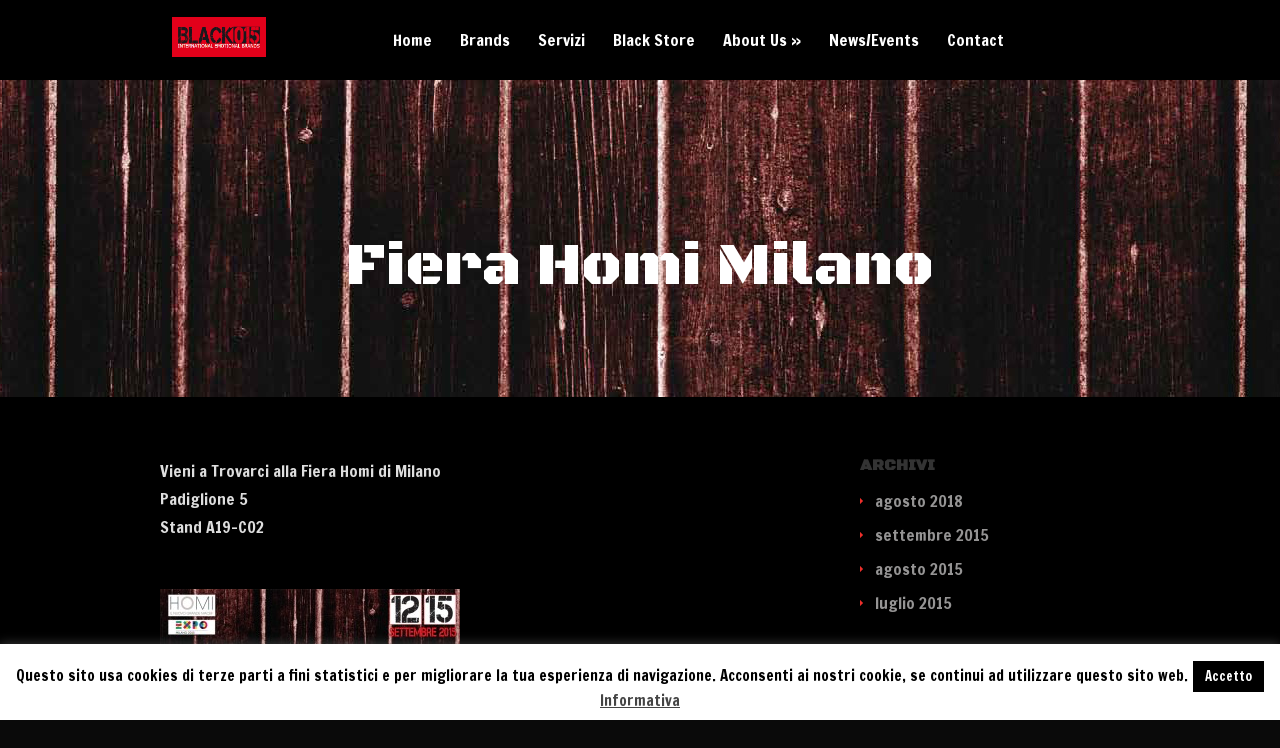

--- FILE ---
content_type: text/html; charset=UTF-8
request_url: http://www.black015.it/fiera-homi-milano/
body_size: 21964
content:
<!DOCTYPE html>
<!--[if IE 6]>
<html id="ie6" lang="it-IT">
<![endif]-->
<!--[if IE 7]>
<html id="ie7" lang="it-IT">
<![endif]-->
<!--[if IE 8]>
<html id="ie8" lang="it-IT">
<![endif]-->
<!--[if !(IE 6) | !(IE 7) | !(IE 8)  ]><!-->
<html lang="it-IT">
<!--<![endif]-->
<head>
	<meta charset="UTF-8" />
	<title>Fiera Homi Milano | Black015</title>
			
	
	<link rel="pingback" href="http://www.black015.it/xmlrpc.php" />

		<!--[if lt IE 9]>
	<script src="http://www.black015.it/wp-content/themes/Vertex/js/html5.js" type="text/javascript"></script>
	<![endif]-->

	<script type="text/javascript">
		document.documentElement.className = 'js';
	</script>

	<link rel="alternate" type="application/rss+xml" title="Black015 &raquo; Feed" href="http://www.black015.it/feed/" />
<link rel="alternate" type="application/rss+xml" title="Black015 &raquo; Feed dei commenti" href="http://www.black015.it/comments/feed/" />
		<script type="text/javascript">
			window._wpemojiSettings = {"baseUrl":"http:\/\/s.w.org\/images\/core\/emoji\/72x72\/","ext":".png","source":{"concatemoji":"http:\/\/www.black015.it\/wp-includes\/js\/wp-emoji-release.min.js?ver=4.2.38"}};
			!function(e,n,t){var a;function o(e){var t=n.createElement("canvas"),a=t.getContext&&t.getContext("2d");return!(!a||!a.fillText)&&(a.textBaseline="top",a.font="600 32px Arial","flag"===e?(a.fillText(String.fromCharCode(55356,56812,55356,56807),0,0),3e3<t.toDataURL().length):(a.fillText(String.fromCharCode(55357,56835),0,0),0!==a.getImageData(16,16,1,1).data[0]))}function i(e){var t=n.createElement("script");t.src=e,t.type="text/javascript",n.getElementsByTagName("head")[0].appendChild(t)}t.supports={simple:o("simple"),flag:o("flag")},t.DOMReady=!1,t.readyCallback=function(){t.DOMReady=!0},t.supports.simple&&t.supports.flag||(a=function(){t.readyCallback()},n.addEventListener?(n.addEventListener("DOMContentLoaded",a,!1),e.addEventListener("load",a,!1)):(e.attachEvent("onload",a),n.attachEvent("onreadystatechange",function(){"complete"===n.readyState&&t.readyCallback()})),(a=t.source||{}).concatemoji?i(a.concatemoji):a.wpemoji&&a.twemoji&&(i(a.twemoji),i(a.wpemoji)))}(window,document,window._wpemojiSettings);
		</script>
		<meta content="Vertex v.1.7" name="generator"/><style type="text/css">
img.wp-smiley,
img.emoji {
	display: inline !important;
	border: none !important;
	box-shadow: none !important;
	height: 1em !important;
	width: 1em !important;
	margin: 0 .07em !important;
	vertical-align: -0.1em !important;
	background: none !important;
	padding: 0 !important;
}
</style>
<link rel='stylesheet' id='contact-form-7-css'  href='http://www.black015.it/wp-content/plugins/contact-form-7/includes/css/styles.css?ver=4.2.2' type='text/css' media='all' />
<link rel='stylesheet' id='cookie-law-info-css'  href='http://www.black015.it/wp-content/plugins/cookie-law-info/public/css/cookie-law-info-public.css?ver=1.9.1' type='text/css' media='all' />
<link rel='stylesheet' id='cookie-law-info-gdpr-css'  href='http://www.black015.it/wp-content/plugins/cookie-law-info/public/css/cookie-law-info-gdpr.css?ver=1.9.1' type='text/css' media='all' />
<link rel='stylesheet' id='slideshow-jquery-image-gallery-stylesheet_functional-css'  href='http://www.black015.it/wp-content/plugins/slideshow-jquery-image-gallery/style/SlideshowPlugin/functional.css?ver=2.3.1' type='text/css' media='all' />
<link rel='stylesheet' id='slideshow-jquery-image-gallery-ajax-stylesheet_style-light-css'  href='http://www.black015.it/wp-admin/admin-ajax.php?action=slideshow_jquery_image_gallery_load_stylesheet&#038;style=style-light&#038;ver=2.3.1' type='text/css' media='all' />
<link rel='stylesheet' id='slideshow-jquery-image-gallery-ajax-stylesheet_style-dark-css'  href='http://www.black015.it/wp-admin/admin-ajax.php?action=slideshow_jquery_image_gallery_load_stylesheet&#038;style=style-dark&#038;ver=2.3.1' type='text/css' media='all' />
<link rel='stylesheet' id='vertex-fonts-css'  href='http://fonts.googleapis.com/css?family=Open+Sans:300italic,400italic,700italic,800italic,400,300,700,800|Raleway:400,200,100,500,700,800&#038;subset=latin,latin-ext' type='text/css' media='all' />
<link rel='stylesheet' id='et-gf-black-ops-one-css'  href='http://fonts.googleapis.com/css?family=Black+Ops+One:400&#038;subset=latin,latin-ext' type='text/css' media='all' />
<link rel='stylesheet' id='et-gf-francois-one-css'  href='http://fonts.googleapis.com/css?family=Francois+One:400&#038;subset=latin,latin-ext' type='text/css' media='all' />
<link rel='stylesheet' id='vertex-style-css'  href='http://www.black015.it/wp-content/themes/Vertex/style.css?ver=4.2.38' type='text/css' media='all' />
<link rel='stylesheet' id='et-shortcodes-css-css'  href='http://www.black015.it/wp-content/themes/Vertex/epanel/shortcodes/css/shortcodes.css?ver=3.0' type='text/css' media='all' />
<link rel='stylesheet' id='fancybox-css'  href='http://www.black015.it/wp-content/themes/Vertex/epanel/page_templates/js/fancybox/jquery.fancybox-1.3.4.css?ver=1.3.4' type='text/css' media='screen' />
<link rel='stylesheet' id='et_page_templates-css'  href='http://www.black015.it/wp-content/themes/Vertex/epanel/page_templates/page_templates.css?ver=1.8' type='text/css' media='screen' />
<script type='text/javascript' src='http://www.black015.it/wp-includes/js/jquery/jquery.js?ver=1.11.2'></script>
<script type='text/javascript' src='http://www.black015.it/wp-includes/js/jquery/jquery-migrate.min.js?ver=1.2.1'></script>
<script type='text/javascript'>
/* <![CDATA[ */
var Cli_Data = {"nn_cookie_ids":[],"cookielist":[],"ccpaEnabled":"","ccpaRegionBased":"","ccpaBarEnabled":"","ccpaType":"gdpr","js_blocking":"","custom_integration":"","triggerDomRefresh":""};
var cli_cookiebar_settings = {"animate_speed_hide":"500","animate_speed_show":"500","background":"#fff","border":"#444","border_on":"","button_1_button_colour":"#000","button_1_button_hover":"#000000","button_1_link_colour":"#fff","button_1_as_button":"1","button_1_new_win":"","button_2_button_colour":"#333","button_2_button_hover":"#292929","button_2_link_colour":"#444","button_2_as_button":"","button_2_hidebar":"","button_3_button_colour":"#3566bb","button_3_button_hover":"#2a5296","button_3_link_colour":"#fff","button_3_as_button":"1","button_3_new_win":"","button_4_button_colour":"#000","button_4_button_hover":"#000000","button_4_link_colour":"#333333","button_4_as_button":"","font_family":"inherit","header_fix":"","notify_animate_hide":"1","notify_animate_show":"","notify_div_id":"#cookie-law-info-bar","notify_position_horizontal":"right","notify_position_vertical":"bottom","scroll_close":"","scroll_close_reload":"","accept_close_reload":"","reject_close_reload":"","showagain_tab":"1","showagain_background":"#fff","showagain_border":"#000","showagain_div_id":"#cookie-law-info-again","showagain_x_position":"100px","text":"#000","show_once_yn":"","show_once":"10000","logging_on":"","as_popup":"","popup_overlay":"1","bar_heading_text":"","cookie_bar_as":"banner","popup_showagain_position":"bottom-right","widget_position":"left"};
var log_object = {"ajax_url":"http:\/\/www.black015.it\/wp-admin\/admin-ajax.php"};
/* ]]> */
</script>
<script type='text/javascript' src='http://www.black015.it/wp-content/plugins/cookie-law-info/public/js/cookie-law-info-public.js?ver=1.9.1'></script>
<link rel="EditURI" type="application/rsd+xml" title="RSD" href="http://www.black015.it/xmlrpc.php?rsd" />
<link rel="wlwmanifest" type="application/wlwmanifest+xml" href="http://www.black015.it/wp-includes/wlwmanifest.xml" /> 
<link rel='next' title='BsaB &#8211; Le nuove fragranze di Black015 presenti ad HOMI' href='http://www.black015.it/bsab-le-nuove-fragranze-di-black015-presenti-ad-homi/' />
<meta name="generator" content="WordPress 4.2.38" />
<link rel='canonical' href='http://www.black015.it/fiera-homi-milano/' />
<link rel='shortlink' href='http://www.black015.it/?p=29' />
<meta name="viewport" content="width=device-width, initial-scale=1.0, maximum-scale=1.0, user-scalable=0" />	<style>
		#top-area, #pre-footer { background-image: url(http://www.black015.it/wp-content/uploads/2015/07/sfondo1.jpg) !important; }
	</style>
	<style>
		a { color: #ee2f2b; }

		body { color: #ffffff; }

		body, #top-menu, a.action-button, .skills li, .nav li ul, .et_mobile_menu, .description h2, .alt-description h2 { background-color: #ee2f2b; }

		.tagline, .et-zoom, a.more, .skill-amount, .description p.meta-info, .alt-description p.meta-info, #content-area .wp-pagenavi span.current, #content-area .wp-pagenavi a:hover, .comment-reply-link, .form-submit #submit { background-color: #ee2f2b; }
		.footer-widget li:before, .widget li:before { border-left-color: #ee2f2b; }

		#top-menu a, .et_mobile_menu a { color: #ffffff; }

		#top-menu li.current-menu-item > a, .et_mobile_menu li.current-menu-item > a { color: #ffffff; }

	h1, h2, h3, h4, h5, h6, #top-area h1, .et-description h2, .et-home-testimonial blockquote p, .description h2, .alt-description h2, blockquote p, #comments, #reply-title, #footer-logo, #et-logo { font-family: 'Black Ops One', cursive; }body, input, textarea, select { font-family: 'Francois One', Helvetica, Arial, Lucida, sans-serif; }	</style>
<style type="text/css" id="custom-background-css">
body.custom-background { background-color: #0a0a0a; }
</style>
<style type="text/css" id="et-custom-css">
.slideshow_container_style-dark {
background: inherit !important;
}
#top-area, #pre-footer {
background-image: url(http://www.black015.it/wp-content/uploads/2015/07/sfondo1.jpg);
}
</style></head>
<body class="single single-post postid-29 single-format-standard custom-background et-scroll-animations chrome et_includes_sidebar">
	<header id="main-header">
		<div id="top-menu">
			<div class="container clearfix">

				<div id="et-logo">
				<a href="http://www.black015.it/"><img src="http://www.black015.it/wp-content/uploads/logo.png" alt="Black015" /></a>				</div>

				<nav>
				<ul id="menu-menu_primario" class="nav"><li id="menu-item-7" class="menu-item menu-item-type-custom menu-item-object-custom menu-item-home menu-item-7"><a href="http://www.black015.it/">Home</a></li>
<li id="menu-item-67" class="menu-item menu-item-type-custom menu-item-object-custom menu-item-67"><a href="http://www.black015.it/project_category/partners/">Brands</a></li>
<li id="menu-item-105" class="menu-item menu-item-type-post_type menu-item-object-page menu-item-105"><a href="http://www.black015.it/servizi/">Servizi</a></li>
<li id="menu-item-109" class="menu-item menu-item-type-post_type menu-item-object-page menu-item-109"><a href="http://www.black015.it/black-store/">Black Store</a></li>
<li id="menu-item-68" class="menu-item menu-item-type-post_type menu-item-object-page menu-item-has-children menu-item-68"><a href="http://www.black015.it/about-us/">About Us</a>
<ul class="sub-menu">
	<li id="menu-item-69" class="menu-item menu-item-type-post_type menu-item-object-page menu-item-69"><a href="http://www.black015.it/team/">Black Team</a></li>
</ul>
</li>
<li id="menu-item-100" class="menu-item menu-item-type-taxonomy menu-item-object-category current-post-ancestor current-menu-parent current-post-parent menu-item-100"><a href="http://www.black015.it/category/news/">News/Events</a></li>
<li id="menu-item-66" class="menu-item menu-item-type-post_type menu-item-object-page menu-item-66"><a href="http://www.black015.it/contact/">Contact</a></li>
</ul>				</nav>

				<div id="et_mobile_nav_menu"><a href="#" class="mobile_nav closed"><span class="desktop-text">Navigation Menu</span><span class="mobile-text">Menu</span><span class="et_mobile_arrow"></span></a></div>			</div> <!-- .container -->
		</div> <!-- #top-menu -->
    
		<div id="top-area" class="et-animation" >
			<div class="container clearfix">

			
				<div style="z-index:1000;    padding-top: 30px;"><h1 class="title">Fiera Homi Milano</h1></div>
						
				

							</div> <!-- .container -->


		</div> <!-- #top-area -->

	</header> <!-- #main-header -->
<div id="content-area">
	<div class="container clearfix">
		<div id="main-area">

	
	<article class="entry clearfix">
	<p>Vieni a Trovarci alla Fiera Homi di Milano<br />
Padiglione 5<br />
Stand A19-C02</p>
<p>&nbsp;</p>
<p><a href="http://www.black015.it/wp-content/uploads/INVITO-blackHOMI-2015.jpg"><img class="alignnone size-medium wp-image-30" src="http://www.black015.it/wp-content/uploads/INVITO-blackHOMI-2015-300x300.jpg" alt="INVITO HOMI 2015 02" width="300" height="300" /></a></p>
		</article> <!-- .entry -->

	
	
		</div> <!-- #main-area -->

			<div id="sidebar">
		<div id="archives-2" class="widget widget_archive"><h4 class="widgettitle">Archivi</h4>		<ul>
	<li><a href='http://www.black015.it/2018/08/'>agosto 2018</a></li>
	<li><a href='http://www.black015.it/2015/09/'>settembre 2015</a></li>
	<li><a href='http://www.black015.it/2015/08/'>agosto 2015</a></li>
	<li><a href='http://www.black015.it/2015/07/'>luglio 2015</a></li>
		</ul>
</div> <!-- end .widget -->		<div id="recent-posts-2" class="widget widget_recent_entries">		<h4 class="widgettitle">Articoli recenti</h4>		<ul>
					<li>
				<a href="http://www.black015.it/pop-up-showroom-firenze-dal-2-al-23-settembre-18/">POP UP SHOWROOM    Firenze     dal 2 al 23 Settembre &#8217;18</a>
						</li>
					<li>
				<a href="http://www.black015.it/le-collezioni-di-black015-si-completano-con-il-packaging-di-deom/">Le collezioni di BLACK015 si completano con il packaging di DEOM</a>
						</li>
					<li>
				<a href="http://www.black015.it/gommaire-new-collection-prossimamente-ad-homi-con-black015/">Gommaire NEW COLLECTION: Prossimamente ad HOMI con BLACK015</a>
						</li>
					<li>
				<a href="http://www.black015.it/bsab-le-nuove-fragranze-di-black015-presenti-ad-homi/">BsaB &#8211; Le nuove fragranze di Black015 presenti ad HOMI</a>
						</li>
					<li>
				<a href="http://www.black015.it/fiera-homi-milano/">Fiera Homi Milano</a>
						</li>
				</ul>
		</div> <!-- end .widget -->	</div> <!-- end #sidebar -->
	</div> <!-- .container -->
</div> <!-- #content-area -->


	<footer id="main-footer">
		<div class="container">
			
<div id="footer-widgets" class="clearfix">
<div class="footer-widget"><div id="text-2" class="fwidget widget_text"><h4 class="widgettitle">BLACK015</h4>			<div class="textwidget"><p>non è la solita agenzia, ma un’azienda che propone servizi per la distribuzione di brands concettuali. Asse portante dell'attività è il binomio tra Visual Immagine/ Prodotto e Distribuzione/Vendita Mirata.</p>
</div>
		</div> <!-- end .fwidget --><div id="text-5" class="fwidget widget_text">			<div class="textwidget"><p><span style="color:#r80 !important"> #FLORAL<br />
#HOME DECORATION<br />
</span></p>
</div>
		</div> <!-- end .fwidget --></div> <!-- end .footer-widget --><div class="footer-widget"><div id="text-3" class="fwidget widget_text"><h4 class="widgettitle">Social</h4>			<div class="textwidget"><div id="fb-root"></div>
<script>(function(d, s, id) {
  var js, fjs = d.getElementsByTagName(s)[0];
  if (d.getElementById(id)) return;
  js = d.createElement(s); js.id = id;
  js.src = "//connect.facebook.net/it_IT/sdk.js#xfbml=1&version=v2.4&appId=208200469222749";
  fjs.parentNode.insertBefore(js, fjs);
}(document, 'script', 'facebook-jssdk'));</script>
<div class="fb-page" data-href="https://www.facebook.com/pages/Black015/970737926323785?fref=ts" data-width="300" data-small-header="false" data-adapt-container-width="true" data-hide-cover="false" data-show-facepile="false" data-show-posts="false"><div class="fb-xfbml-parse-ignore"><blockquote cite="https://www.facebook.com/pages/Black015/970737926323785?fref=ts"><a href="https://www.facebook.com/pages/Black015/970737926323785?fref=ts">Black015</a></blockquote></div></div></div>
		</div> <!-- end .fwidget --><div id="text-6" class="fwidget widget_text">			<div class="textwidget"><p><span style="color:#r80 !important"><br />
#SCENOGRAPHIC DESIGN<br />
#FASHION ACCESSORIES<br />
</span></p>
</div>
		</div> <!-- end .fwidget --></div> <!-- end .footer-widget --><div class="footer-widget last"><div id="text-4" class="fwidget widget_text"><h4 class="widgettitle">Black015 srl</h4>			<div class="textwidget"><p>Via giuliano ricci 10H,<br />
50141 Firenze - Italy<br />
P.iva 06538200483<br />
Mail : info@black015.it</p>
</div>
		</div> <!-- end .fwidget --><div id="text-7" class="fwidget widget_text">			<div class="textwidget"><p><span style="color:#r80 !important"><br />
#INDOOR & OUTDOOR LIVING<br />
#CANDLES AND RELAX FRAGRANCES</span></p>
</div>
		</div> <!-- end .fwidget --></div> <!-- end .footer-widget --></div> <!-- #footer-widgets -->
			<p id="footer-info"><a href="http://www.samueleschiavo.it" title="filmmaker produzione video vicenza">credits | produzione video</a></p>
		</div> <!-- .container -->
	</footer> <!-- #main-footer -->

	<!--googleoff: all--><div id="cookie-law-info-bar"><span>Questo sito usa cookies di terze parti a fini statistici e per migliorare la tua esperienza di navigazione. Acconsenti ai nostri cookie, se continui ad utilizzare questo sito web.<a role='button' tabindex='0' data-cli_action="accept" id="cookie_action_close_header"  class="medium cli-plugin-button cli-plugin-main-button cookie_action_close_header cli_action_button" style="display:inline-block; ">Accetto</a> <a href='http://www.black015.it/informativa' id="CONSTANT_OPEN_URL" target="_blank"  class="cli-plugin-main-link"  style="display:inline-block;" >Informativa</a></span></div><div id="cookie-law-info-again" style="display:none;"><span id="cookie_hdr_showagain">Privacy & Cookies Policy</span></div><div class="cli-modal" id="cliSettingsPopup" tabindex="-1" role="dialog" aria-labelledby="cliSettingsPopup" aria-hidden="true">
  <div class="cli-modal-dialog" role="document">
    <div class="cli-modal-content cli-bar-popup">
      <button type="button" class="cli-modal-close" id="cliModalClose">
        <svg class="" viewBox="0 0 24 24"><path d="M19 6.41l-1.41-1.41-5.59 5.59-5.59-5.59-1.41 1.41 5.59 5.59-5.59 5.59 1.41 1.41 5.59-5.59 5.59 5.59 1.41-1.41-5.59-5.59z"></path><path d="M0 0h24v24h-24z" fill="none"></path></svg>
        <span class="wt-cli-sr-only">Chiudi</span>
      </button>
      <div class="cli-modal-body">
        <div class="cli-container-fluid cli-tab-container">
    <div class="cli-row">
        <div class="cli-col-12 cli-align-items-stretch cli-px-0">
            <div class="cli-privacy-overview">
                                <div class="cli-privacy-content">
                    <div class="cli-privacy-content-text"></div>
                </div>
                <a class="cli-privacy-readmore" data-readmore-text="Mostra confine" data-readless-text="Mostra meno"></a>            </div>
        </div>
        <div class="cli-col-12 cli-align-items-stretch cli-px-0 cli-tab-section-container">
                                                <div class="cli-tab-section">
                        <div class="cli-tab-header">
                            <a role="button" tabindex="0" class="cli-nav-link cli-settings-mobile" data-target="necessary" data-toggle="cli-toggle-tab">
                                Necessari                            </a>
                            <div class="wt-cli-necessary-checkbox">
                        <input type="checkbox" class="cli-user-preference-checkbox"  id="wt-cli-checkbox-necessary" data-id="checkbox-necessary" checked="checked"  />
                        <label class="form-check-label" for="wt-cli-checkbox-necessary">Necessari</label>
                    </div>
                    <span class="cli-necessary-caption">Sempre abilitato</span>                         </div>
                        <div class="cli-tab-content">
                            <div class="cli-tab-pane cli-fade" data-id="necessary">
                                <p></p>
                            </div>
                        </div>
                    </div>
                            
        </div>
    </div>
</div>
      </div>
    </div>
  </div>
</div>
<div class="cli-modal-backdrop cli-fade cli-settings-overlay"></div>
<div class="cli-modal-backdrop cli-fade cli-popupbar-overlay"></div>
<!--googleon: all--><script type='text/javascript' src='http://www.black015.it/wp-content/plugins/contact-form-7/includes/js/jquery.form.min.js?ver=3.51.0-2014.06.20'></script>
<script type='text/javascript'>
/* <![CDATA[ */
var _wpcf7 = {"loaderUrl":"http:\/\/www.black015.it\/wp-content\/plugins\/contact-form-7\/images\/ajax-loader.gif","sending":"Invio..."};
/* ]]> */
</script>
<script type='text/javascript' src='http://www.black015.it/wp-content/plugins/contact-form-7/includes/js/scripts.js?ver=4.2.2'></script>
<script type='text/javascript' src='http://www.black015.it/wp-content/themes/Vertex/js/superfish.js?ver=1.0'></script>
<script type='text/javascript' src='http://www.black015.it/wp-content/themes/Vertex/js/waypoints.min.js?ver=1.0'></script>
<script type='text/javascript'>
/* <![CDATA[ */
var et_custom = {"mobile_nav_text":"Navigation Menu"};
/* ]]> */
</script>
<script type='text/javascript' src='http://www.black015.it/wp-content/themes/Vertex/js/custom.js?ver=1.0'></script>
<script type='text/javascript' src='http://www.black015.it/wp-content/themes/Vertex/epanel/page_templates/js/fancybox/jquery.easing-1.3.pack.js?ver=1.3.4'></script>
<script type='text/javascript' src='http://www.black015.it/wp-content/themes/Vertex/epanel/page_templates/js/fancybox/jquery.fancybox-1.3.4.pack.js?ver=1.3.4'></script>
<script type='text/javascript'>
/* <![CDATA[ */
var et_ptemplates_strings = {"captcha":"Captcha","fill":"Fill","field":"field","invalid":"Invalid email"};
/* ]]> */
</script>
<script type='text/javascript' src='http://www.black015.it/wp-content/themes/Vertex/epanel/page_templates/js/et-ptemplates-frontend.js?ver=1.1'></script>
</body>
</html>